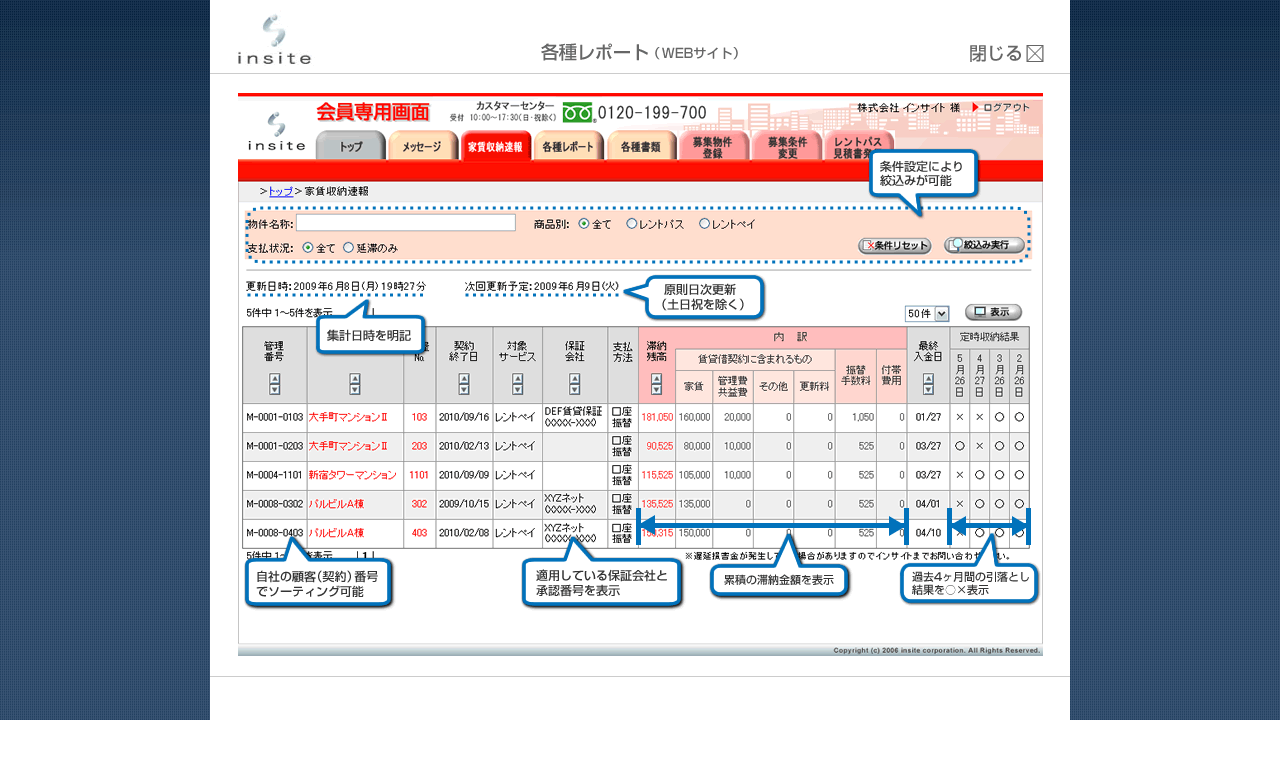

--- FILE ---
content_type: text/html
request_url: http://insite.vc/popup.html
body_size: 1495
content:
<!DOCTYPE html PUBLIC "-//W3C//DTD XHTML 1.0 Transitional//EN" "http://www.w3.org/TR/xhtml1/DTD/xhtml1-transitional.dtd">
<html xmlns="http://www.w3.org/1999/xhtml">
<head>
<meta http-equiv="Content-Type" content="text/html; charset=shift_jis">
<meta name="keywords" content="insite,インサイト,株式会社インサイト,レントペイ，レントパス,ReNTPASS,賃貸,入居審査,家賃,賃貸管理">
<meta name="description" content="賃貸住宅業界の新たな仕組みをデザインする、株式会社インサイト">
<title>各種レポート（ＷＥＢサイト）｜家賃決済アウトソーシングの株式会社インサイト</title>
<link href="css/common.css" rel="stylesheet" type="text/css" media="all">
</head>
<body>
	<div id="popUp">
		<ul>	
			<li><a href="javascript:window.close()" onclick="window.close()">閉じる</a></li>
		</ul>
	</div>
<!-- ---------------------------------------------------------------------------------------------------------------------- -->
<!-- www.insite.vc 用のログ解析タグ -->
<script type="text/javascript">
var gaJsHost = (("https:" == document.location.protocol) ? "https://ssl." : "http://www.");
document.write(unescape("%3Cscript src='" + gaJsHost + "google-analytics.com/ga.js' type='text/javascript'%3E%3C/script%3E"));
</script>
<script type="text/javascript">
try {
var pageTracker = _gat._getTracker("UA-6781072-4");
pageTracker._trackPageview();
} catch(err) {}</script>
<!-- ---------------------------------------------------------------------------------------------------------------------- -->
</body>
</html>


--- FILE ---
content_type: text/css
request_url: http://insite.vc/css/common.css
body_size: 47
content:
/* CSS Document */

@import "css_importer.css";

--- FILE ---
content_type: text/css
request_url: http://insite.vc/css/css_importer.css
body_size: 105
content:
@charset "Shift_JIS";

@import "base.css";
@import "style.css";

/*@import "ie6.css";
i {
content:"";
}*/

--- FILE ---
content_type: text/css
request_url: http://insite.vc/css/base.css
body_size: 14391
content:
@charset "shift_jis"; 

/*=========================================
2009年6月9日
作成者：小柳卓真
-------------------------------------------
1.*
2.共通
3.ヘッダー
4.メイン
5.コンテンツ
6.globalMenu
7.submenu
8.submenu（商品のご案内）
9.フッター
==========================================*/


/*==========================================
*
==========================================*/

* {
margin:0;
padding:0;
}

.clearbox {
clear:both;
}

body {
color:#444444;
font-family:"ＭＳ Ｐゴシック",Osaka,"ヒラギノ角ゴ Pro W3",sans-serif;
font-size:0.8em;
line-height:1.5em;
/* terada */
background:url(../img/bg_blue.gif);
background-repeat:repeat-x;
text-align:center;
}

/*======================================================================
共通
=====================================================================*/
div#container {
/* terada */
	margin:auto;
	width:856px;
	text-align:left;
}

/* terada */
div#container_middle{
	background-image:url(../img/bg_shadow.gif);
	background-repeat:no-repeat;
	background-position:top right;
	padding-right:6px;
}

/* terada */
div#container_inside{
	background-color:#FFFFFF;
	width:850px;
}
.clearfix:after {
  content: ".";
  display: block;
  clear: both;
  height: 0;
  visibility: hidden;
}

ul {
 list-style:none;
 }

div.BackPageTop{
	width:520px;
	margin:0 auto;	
	padding-top:20px;
	color:#0077C6;
	text-align:right;
	}

li a{
	color:#333333;
	text-decoration:none;
 }
 
#footer ul li a:hover{
	color:#FF0000;
 }
	
td a{
	color:#333333;
	text-decoration:none;
 }
 
td a:hover{
	color:#000000;
 }
 
.TextRed {
 color:#FF0000;
 }
 
.TextGray {
	color:#999999;
 }
 
.paddingTop10 {
	padding-top:10px;
	 }
	 
.paddingBottom20 {
	padding-bottom:20px;
	}
	
.marginBottom50 {
	margin-bottom:50px;
	}
	
.marginTop20 {
	margin-top:20px;
	}
	
.TextIndent {
	text-indent:1em;
}
	
.TextIndent1mainas {
	text-indent:-1em;
	padding-left:1em;
}

.ancarblue{
color:#0099FF;
text-decoration:none;
}

/*======================================================================
ヘッダー
======================================================================*/
div#headerWrap{
	width:800px;
	height:80px;
	margin:auto;
	}

div#headerLogo{
	float:left;
	padding-top:13px;
 }

div#headerLogin{
	float:right;
	padding-top:25px;
 }

/*------- ヘッダーログインボタン -------*/

div#headerWrap div#headerLogin ul#hmenu{
	width:180px;

}

div#headerWrap div#headerLogin ul#hmenu li{
	text-decoration:none;
	list-style:none;
	text-indent:-999em;
	float:left;
}

div#headerWrap div#headerLogin ul#hmenu li a{
	width:115px;
	height:40px;
	overflow:hidden;
	display:block;
}

/*----- ヘッダーログイン（左メニュー）--------*/
div#headerWrap div#headerLogin ul#hmenu li#hmenu01{
	width:58px;
	height:40px;
	background:url(../img/header_login.jpg) no-repeat 0px 0px;
}

/*------- ヘッダーログイン（特約店様ログイン）---------*/
div#headerWrap div#headerLogin ul#hmenu li#hmenu02{
	width:121px;
	height:40px;
	background:url(../img/header_login.jpg) no-repeat -58px 0px;
}
div#headerWrap div#headerLogin ul#hmenu li#hmenu02 a:hover{
	width:121px;
	height:40px;
	background:url(../img/header_login.jpg) no-repeat -58px -40px;
}

/*------- ヘッダーログイン（会員様ログイン）-----------*/
div#headerWrap div#headerLogin ul#hmenu li#hmenu03{
	width:121px;
	height:40px;
	background:url(../img/header_login.jpg) no-repeat -179px 0px;
}

div#headerWrap div#headerLogin ul#hmenu li#hmenu03 a:hover{
	width:121px;
	height:40px;
	background:url(../img/header_login.jpg) no-repeat -179px -40px;
}

/*======================================================================
メイン
======================================================================*/
div#mainWrap{
	width:850px;
	margin:0 auto;	
	clear:both;
	}

div#contentsAll{
	width:800px;
 	padding-top:23px;
	margin:0 auto;	
	clear:both;
	}

div#subMenu{
	width:210px;
	float:left;
}


/*======================================================================
コンテンツ
======================================================================*/
div#contents{
	width:550px;
	margin-left:38px;
	padding-bottom:65px;
	float:left;
}

div#contents h2{
	margin-bottom:20px;
	}
	

div#contents p{
	padding:0 0 20px 0;
}

/*======================================================================
globalMenu
========================================================================*/
div#globalMenu{
	width:800px;
	margin:0 auto;
}

div#mainWrap div#globalMenu ul#menu li{
	text-decoration:none;
	list-style:none;
	text-indent:-999em;
	float:left;
}

div#mainWrap div#globalMenu ul#menu li a{
	overflow:hidden;
	display:block;
}

/*------- globalMenu（左メニュー）-----------*/
div#mainWrap div#globalMenu ul#menu li#menu01{
	width:75px;
	height:40px;
	background:transparent url(../img/globalmenu.jpg) no-repeat 0px 0px;
}
/*------- globalMenu（ホームボタン）----------*/
div#mainWrap div#globalMenu ul#menu li#menu02{
	width:130px;
	height:40px;
	background:transparent url(../img/globalmenu.jpg) no-repeat -75px -40px;
}

div#mainWrap div#globalMenu ul#menu li#menu02 a{
	width:130px;
	height:40px;
	background:transparent url(../img/globalmenu.jpg) no-repeat -75px 0px;
}

div#mainWrap div#globalMenu ul#menu li#menu02 a:hover{
	width:130px;
	height:40px;
	background:transparent url(../img/globalmenu.jpg) no-repeat -75px -81px;
}

/*------- globalMenu（商品のご案内ボタン）-----------*/
div#mainWrap div#globalMenu ul#menu li#menu03{
	width:130px;
	height:40px;
	background:transparent url(../img/globalmenu.jpg) no-repeat -205px -40px;
}

div#mainWrap div#globalMenu ul#menu li#menu03 a{
	width:130px;
	height:40px;
	background:transparent url(../img/globalmenu.jpg) no-repeat -205px 0px;
}

div#mainWrap div#globalMenu ul#menu li#menu03 a:hover{
	width:130px;
	height:40px;
	background:transparent url(../img/globalmenu.jpg) no-repeat -205px -81px;
}

/*-------- globalMenu（インサイトとはボタン）----------*/
div#mainWrap div#globalMenu ul#menu li#menu04{
	width:130px;
	height:40px;
	background:transparent url(../img/globalmenu.jpg) no-repeat -335px -40px;
}

div#mainWrap div#globalMenu ul#menu li#menu04 a{
	width:130px;
	height:40px;
	background:transparent url(../img/globalmenu.jpg) no-repeat -335px 0px;
}

div#mainWrap div#globalMenu ul#menu li#menu04 a:hover{
	width:130px;
	height:40px;
	background:transparent url(../img/globalmenu.jpg) no-repeat -335px -81px;
}

/*-------- globalMenu（お問合せ／資料請求ボタン）------------*/
div#mainWrap div#globalMenu ul#menu li#menu05{
	width:130px;
	height:40px;
	background:transparent url(../img/globalmenu.jpg) no-repeat -465px -40px;
}

div#mainWrap div#globalMenu ul#menu li#menu05 a{
	width:130px;
	height:40px;
	background:transparent url(../img/globalmenu.jpg) no-repeat -465px 0px;
}

div#mainWrap div#globalMenu ul#menu li#menu05 a:hover{
	width:130px;
	height:40px;
	background:transparent url(../img/globalmenu.jpg) no-repeat -465px -81px;
}

/*-------- globalMenu（お問合せ／資料請求ボタン）------------*/
div#mainWrap div#globalMenu ul#menu li#menu06{
	width:130px;
	height:40px;
	background:transparent url(../img/globalmenu.jpg) no-repeat -595px -40px;
}

div#mainWrap div#globalMenu ul#menu li#menu06 a{
	width:130px;
	height:40px;
	background:transparent url(../img/globalmenu.jpg) no-repeat -595px 0px;
}

div#mainWrap div#globalMenu ul#menu li#menu06 a:hover{
	width:130px;
	height:40px;
	background:transparent url(../img/globalmenu.jpg) no-repeat -596px -81px;
}

/*--------- globalMenu（右カラメニュー）------------*/
div#mainWrap div#globalMenu ul#menu li#menu07{
	width:75px;
	height:40px;
	background:transparent url(../img/globalmenu.jpg) no-repeat -725px -0px;
}

 
/*===================================================================================
submenu
====================================================================================*/
div#contentsAll div#subMenu ul#smenu{
	width:210px;
	height:167px;
	background-repeat: no-repeat;
	padding:0;
	
}

div#contentsAll div#subMenu ul#smenu li{
	display:block;
	text-decoration:none;
	list-style:none;
	text-indent:-999em;
	float:left;
}

div#contentsAll div#subMenu ul#smenu li a{
	text-indent:-999em;
	overflow:hidden;
	display:block;
}

/*------------------subMenu（"インサイトとは"ボタン）----------------------*/
div#contentsAll div#subMenu ul#smenu li#menu001{
	width:210px;
	height:50px;
	background:url(../img/submenu.jpg) no-repeat -210px 0px;
}

div#contentsAll div#subMenu ul#smenu li#menu001 a{
	width:210px;
	height:50px;
	background:url(../img/submenu.jpg) no-repeat 0px 0px;
}

div#contentsAll div#subMenu ul#smenu li#menu001 a:hover{
	width:210px;
	height:50px;
	background:url(../img/submenu.jpg) no-repeat -420px -0px;
}

/*------------------subMenu（"ご挨拶"ボタン）------------------------------*/
div#contentsAll div#subMenu ul#smenu li#menu002{
	width:210px;
	height:39px;
	background:url(../img/submenu.jpg) no-repeat -210px -50px;
}

div#contentsAll div#subMenu ul#smenu li#menu002 a{
	width:210px;
	height:39px;
	background:url(../img/submenu.jpg) no-repeat 0px -50px;
}

div#contentsAll div#subMenu ul#smenu li#menu002 a:hover{
	width:210px;
	height:39px;
	background:url(../img/submenu.jpg) no-repeat -420px -50px;
}

/*------------------subMenu（"アクセスマップ"ボタン）------------------------------*/
div#contentsAll div#subMenu ul#smenu li#menu003{
	width:210px;
	height:39px;
	background:url(../img/submenu.jpg) no-repeat -210px -89px;
}

div#contentsAll div#subMenu ul#smenu li#menu003 a{
	width:210px;
	height:39px;
	background:url(../img/submenu.jpg) no-repeat 0px -89px;
}

div#contentsAll div#subMenu ul#smenu li#menu003 a:hover{
	width:210px;
	height:39px;
	background:url(../img/submenu.jpg) no-repeat -420px -89px;
}

/*------------------subMenu（"採用情報"ボタン）------------------------------*/
div#contentsAll div#subMenu ul#smenu li#menu004{
	width:210px;
	height:39px;
	background:url(../img/submenu.jpg) no-repeat -210px -128px;
}

div#contentsAll div#subMenu ul#smenu li#menu004 a{
	width:210px;
	height:39px;
	background:url(../img/submenu.jpg) no-repeat 0px -128px;
}

div#contentsAll div#subMenu ul#smenu li#menu004 a:hover{
	width:210px;
	height:39px;
	background:url(../img/submenu.jpg) no-repeat -420px -128px;
}

/*===================================================================================
submenu（商品のご案内）
====================================================================================*/

/*------------------subMenu（"商品のご案内"ボタン）----------------------------*/
div#contentsAll div#subMenu ul#smenu li#guidemenu001{
	width:210px;
	height:50px;
	background:url(../img/submenu_guide.jpg) no-repeat -210px 0px;
}

div#contentsAll div#subMenu ul#smenu li#guidemenu001 a{
	width:210px;
	height:50px;
	background:url(../img/submenu_guide.jpg) no-repeat 0px 0px;
}

div#contentsAll div#subMenu ul#smenu li#guidemenu001 a:hover{
	width:210px;
	height:50px;
	background:url(../img/submenu_guide.jpg) no-repeat -420px -0px;
}

/*------------------subMenu（"レントペイについて"ボタン）----------------------*/
div#contentsAll div#subMenu ul#smenu li#guidemenu002{
	width:210px;
	height:39px;
	margin:0px;
	padding:0px;
	background:url(../img/submenu_guide.jpg) no-repeat -210px -50px;
}

div#contentsAll div#subMenu ul#smenu li#guidemenu002 a{
	width:210px;
	height:39px;
	background:url(../img/submenu_guide.jpg) no-repeat 0px -50px;
}

div#contentsAll div#subMenu ul#smenu li#guidemenu002 a:hover{
	width:210px;
	height:39px;
	background:url(../img/submenu_guide.jpg) no-repeat -420px -50px;
}

/*------------------subMenu（"レントペイの導入事例"ボタン）--------------------*/
div#contentsAll div#subMenu ul#smenu li#guidemenu003{
	width:210px;
	height:39px;
	margin:0px;
	padding:0px;
	background:url(../img/submenu_guide.jpg) no-repeat -210px -89px;
}

div#contentsAll div#subMenu ul#smenu li#guidemenu003 a{
	width:210px;
	height:39px;
	background:url(../img/submenu_guide.jpg) no-repeat 0px -89px;
}

div#contentsAll div#subMenu ul#smenu li#guidemenu003 a:hover{
	width:210px;
	height:39px;
	background:url(../img/submenu_guide.jpg) no-repeat -420px -89px;
}

/*------------------subMenu（"レントペイについて-入居者様はこちら"ボタン）----------------------*/
div#contentsAll div#subMenu ul#smenu li#guidemenu004{
	width:210px;
	height:39px;
	background:url(../img/submenu_guide.jpg) no-repeat -210px -128px;
}

div#contentsAll div#subMenu ul#smenu li#guidemenu004 a{
	width:210px;
	height:39px;
	background:url(../img/submenu_guide.jpg) no-repeat 0px -128px;
}

div#contentsAll div#subMenu ul#smenu li#guidemenu004 a:hover{
	width:210px;
	height:39px;
	background:url(../img/submenu_guide.jpg) no-repeat -420px -128px;
}

/*------------------subMenu（"レントパスについて"ボタン）----------------------*/
div#contentsAll div#subMenu ul#smenu li#guidemenu005{
	width:210px;
	height:39px;
	background:url(../img/submenu_guide.jpg) no-repeat -210px -167px;
}

div#contentsAll div#subMenu ul#smenu li#guidemenu005 a{
	width:210px;
	height:39px;
	background:url(../img/submenu_guide.jpg) no-repeat 0px -167px;
}

div#contentsAll div#subMenu ul#smenu li#guidemenu005 a:hover{
	width:210px;
	height:39px;
	background:url(../img/submenu_guide.jpg) no-repeat -420px -167px;
}

/*------------------subMenu（"レントパスについて-入居者様はこちら"ボタン）----------------------*/
div#contentsAll div#subMenu ul#smenu li#guidemenu006{
	width:210px;
	height:39px;
	background:url(../img/submenu_guide.jpg) no-repeat -210px -206px;
}

div#contentsAll div#subMenu ul#smenu li#guidemenu006 a{
	width:210px;
	height:39px;
	background:url(../img/submenu_guide.jpg) no-repeat 0px -206px;
}

div#contentsAll div#subMenu ul#smenu li#guidemenu006 a:hover{
	width:210px;
	height:39px;
	background:url(../img/submenu_guide.jpg) no-repeat -420px -206px;
}

/*======================================================================
フッター
======================================================================*/
div#footerWrap{
	clear:both;
	margin:0 auto;	
	width:850px;
	/*height:90px;*/
	height:150px;
	background:url(../img/bg_footer.jpg) no-repeat 0 0;
}

div#footer{
	width:800px;
	margin:0 auto;
	padding-top:90px;
	}

div#footer p{
	padding-top:11px;
	font-size:11px;
	}

div#footer img{
	padding-top:2px;
	}

div#footer ul li{
	float:left;
	padding:10px 5px 0 0px;
	font-size:10px;
}

div#footer .copyRight{
	text-align:right;
	}

div#footer .text_private{
	margin-left:7px;
	}

div#footer .text_siteuse{
	margin-left:4px;
 	}






--- FILE ---
content_type: text/css
request_url: http://insite.vc/css/style.css
body_size: 20578
content:
@charset "shift_jis"; 

/*===========================================================================
2009年6月9日
作成者：小柳卓真
-----------------------------------------------------------------------------
1.ホーム　					index.html
2.商品のご案内　			product.html
3.レントペイについて　		aboutRentPay.html
4.レントペイの導入事例　	effectRentPay.html
5.レントパスについて　		aboutRentPass.html
6.インサイトとは　			company.html
7.ご挨拶　					greeting.html
8.アクセスマップ　			accessMap.html
9.採用情報　				recruit.html
10.お問合せ・資料請求　		contact.html
11.特約店様ログイン			login.html
12.サイトマップ				sitemap.html
13.個人情報保護方針			privacy.html
14.サイトのご利用について	aboutSiteUse.html
15.ポップアップ				popup.html
16.レントペイご利用のお客様へ  customer.html
============================================================================*/


/*============================================================================
ホーム　index.html
============================================================================*/
div.indexTopfla{
	width:800px;
	}

div#indexContents{
	width:800px; 
	margin:auto; 
	padding-top:15px; 
	}

div#indexContents .BorderBottom{
	border-bottom:1px solid #CCCCCC;
	}

div#indexContents h3{
	padding-bottom:12px;
	}

div#indexContents img{
	border: none;
	}

div#indexContents .indexContentsL{
	width:494px;
	height:400px;
	float:left;
	}

div#indexContents .indexContentsL img.index{
	margin-top:20px;
	border: none;
	}

div#indexContents .indexContentsR{
	width:300px;
	height:300px;
	float:right;
	}

div#indexContents .indexContentsR ul{
	width:260px;
	padding:0 0 10px 24px;
	}

div#indexContents .indexContentsR img.photo{
	float:left;
	padding:0 10px 10px 0;
	}


/*============================================================================
商品のご案内　product.html
============================================================================*/
div.product{
	width:520px;
	margin:auto;
	margin-top:10px;
}

div.BgRentpay{
	width:550px;
	height:319px;
	padding-bottom:30px;
	background:url(../img/product_bg_Rentpay.jpg) no-repeat 0 0;
	text-indent:-999px;
	}

div.BgRentpass{
	width:550px;
	height:287px;
	background:url(../img/product_bg_Rentpass3.jpg) no-repeat 0 0;
	text-indent:-999px;
	clear:both;
	}

/*----- レントペイ「入居者様はこちら」ボタン --------*/
div.BgRentpay ul.hmenuTenant{
	width:108px;
	padding-top:13px;
	margin-left:430px;
	background-repeat: no-repeat;
}

div.BgRentpay ul.hmenuTenant li{
	display:block;
	text-decoration:none;
	list-style:none;
	text-indent:-999em;
}

div.BgRentpay ul.hmenuTenant li a{
	height:35px;
	text-indent:-999em;
	overflow:hidden;
	display:block;
}

div.BgRentpay ul.hmenuTenant li.hmenubtntenant{
	width:108px;
	height:35px;
	background:url(../img/product_btnTenant.jpg) no-repeat 0px 0px;
}

div.BgRentpay ul.hmenuTenant li.hmenubtntenant a:hover{
	width:108px;
	height:35px;
	background:url(../img/product_btnTenant.jpg) no-repeat 0px -35px;
}

/*----- レントペイ「導入事例」ボタン --------*/
div.BgRentpay ul.hmenu{
	width:228px;
	padding-top:223px;
	padding-left:310px;
	background-repeat: no-repeat;
}

div.BgRentpay ul.hmenu li{
	display:block;
	text-decoration:none;
	list-style:none;
	text-indent:-999em;
	float:left;
}

div.BgRentpay ul.hmenu li a{
	height:35px;
	text-indent:-999em;
	overflow:hidden;
	display:block;
}

div.BgRentpay ul.hmenu li.hmenuEffect{
	width:108px;
	height:35px;
	margin-right:9px;/*10px以上にすると画面がずれる*/
	background:url(../img/product_btnEffect.jpg) no-repeat 0px 0px;
}

div.BgRentpay ul.hmenu li.hmenuEffect a:hover{
	width:108px;
	height:35px;
	background:url(../img/product_btnEffect.jpg) no-repeat 0px -35px;
}

/*----- レントペイ「詳しい説明はこちら」ボタン --------*/
div.BgRentpay ul.hmenu li{
	display:block;
	text-decoration:none;
	list-style:none;
	text-indent:-999em;
	float:right;
}

div.BgRentpay ul.hmenu li a{
	height:35px;
	text-indent:-999em;
	overflow:hidden;
	display:block;
}

div.BgRentpay ul.hmenu li.hmenuProduct{
	width:108px;
	height:35px;
	background:url(../img/product_btn_detailexplain_mini.jpg) no-repeat 0px 0px;
}
div.BgRentpay ul.hmenu li.hmenuProduct a:hover{
	width:108px;
	height:35px;
	background:url(../img/product_btn_detailexplain_mini.jpg) no-repeat 0px -35px;
}

/*----- レントパス「入居者様はこちら」ボタン --------*/
div.BgRentpass ul.hmenuTenant{
	width:108px;
	padding-top:13px;
	padding-left:430px;
	background-repeat: no-repeat;
}

div.BgRentpass ul.hmenuTenant li{
	display:block;
	text-decoration:none;
	list-style:none;
	text-indent:-999em;
}

div.BgRentpass ul.hmenuTenant li a{
	height:35px;
	text-indent:-999em;
	overflow:hidden;
	display:block;
}

div.BgRentpass ul.hmenuTenant li.hmenubtntenant{
	width:108px;
	height:35px;
	background:url(../img/product_btnTenant.jpg) no-repeat 0px 0px;
}
div.BgRentpass ul.hmenuTenant li.hmenubtntenant a:hover{
	width:108px;
	height:35px;
	background:url(../img/product_btnTenant.jpg) no-repeat 0px -35px;
}

/*----- レントパス「詳しい説明はこちら」ボタン --------*/
div.BgRentpass ul.hmenu{
	width:120px;
	padding-top:193px;
	padding-left:430px;
	background-repeat: no-repeat;
}

div.BgRentpass ul.hmenu li{
	display:block;
	text-decoration:none;
	list-style:none;
	text-indent:-999em;
}

div.BgRentpass ul.hmenu li a{
	height:35px;
	text-indent:-999em;
	overflow:hidden;
	display:block;
}

div.BgRentpass ul.hmenu li.hmenuProduct{
	width:120px;
	height:35px;
	background:url(../img/product_btn_detailexplain_mini.jpg) no-repeat 0px 0px;
}
div.BgRentpass ul.hmenu li.hmenuProduct a:hover{
	width:120px;
	height:35px;
	background:url(../img/product_btn_detailexplain_mini.jpg) no-repeat 0px -35px;
}


/*============================================================================
レントペイについて　aboutRentPay.html
============================================================================*/
div.aboutRentPay{
	width:550px;
	margin:auto;
	margin-top:10px;
}

div.aboutRentPay span{
	padding-top:10px;
}

div.aboutRentPayPoint{
	margin-top:30px;
	}

div.aboutRentPayList{
	width:520px; 
	margin:auto;
	}

div.aboutRentPayList ul li a{
	text-decoration:underline;
	}

div.aboutRentPayTable{
	width:520px; 
	margin:auto;
	padding:20px 0 0 0; 
	}

div.aboutRentPayTable table{
	width:520px;
	margin:auto;
	}

div.aboutRentPayImg{
	margin-top:23px;
	}

div.aboutRentPayPoint ul{
	padding:13px 0 0 0;
	}

div.aboutRentPayPoint ul li{
	padding-left:15px;
	background:url(../img/aboutRentPay_BlackCircle.gif) no-repeat 0px 3px;
	}

div.aboutRentPayFee{
	width:441px; 
	margin-left:79px;
	}

div.aboutRentPayAttention{
	width:500px; 
	margin:auto;
	}

div.aboutRentPayAttention ul li{
	text-indent:-1em;
	padding-left:1em;
	color:#FF0000;
	}


/*----- レントペイについて「サンプル画面を見る」ボタン --------*/
div.aboutRentPay{
	width:547px;
	height:307px;
	padding-bottom:20px;
	background:url(../img/aboutRentPay_serviceimg.jpg) no-repeat 0 0;
	text-indent:-999px;
	}

div.aboutRentPay ul.hmenu{
	width:146px;
	padding-left:104px;
	padding-top:240px;
	background-repeat: no-repeat;
}

div.aboutRentPay ul.hmenu li{
	display:block;
	text-decoration:none;
	list-style:none;
	text-indent:-999em;
}

div.aboutRentPay ul.hmenu li a{
	height:51px;
	text-indent:-999em;
	overflow:hidden;
	display:block;
}

div.aboutRentPay ul.hmenu li.hmenuaboutRentPay{
	width:86px;
	height:51px;
	margin:0px;
	padding:0px;
	background:url(../img/aboutRentPay_btn_sample1.jpg) no-repeat 0px 0px;
}
div.aboutRentPay ul.hmenu li.hmenuaboutRentPay a:hover{
	width:86px;
	height:51px;
	background:url(../img/aboutRentPay_btn_sample1.jpg) no-repeat 0px -51px;
}



/*============================================================================
レントペイの導入事例　effectRentPay.html
============================================================================*/
div.effectRentPay{
	width:550px;
	margin:auto;
	margin-top:10px;
	padding-bottom:50px;
}

div.effectRentPayImg{
	padding-bottom:20px;
	}

div.effectRentPayList{
	width:520px; 
	margin:auto;
	padding:10px 0 20px 0;
	}

div.effectRentPayList ul{
	padding:13px 0 0 0;
	}

div.effectRentPayList ul li{
	padding-left:15px;
	background:url(../img/aboutRentPay_BlackCircle.gif) no-repeat 0px 3px;
	}

div.effectSalesComment{
	width:550px;
	height:150px;
	background:url(../img/effectComentFrame.gif) no-repeat 0 0;
	}

div.effectSalesComment table{
	width:515px;
	height:150px;
	margin:auto;
	}

div#contents .effectSalesBluetext{
	color:#0071BB;
	font-size:14px;
	font-weight:bold;
	border-bottom:1px solid #CCCCCC;
	}



/*============================================================================
レントパスについて　aboutRentpass.html
============================================================================*/
div.aboutRentPass{
	width:550px;
	margin:auto;
	margin-top:10px;
}

div.aboutRentPassPoint{
	margin-top:30px;
	}

div.aboutRentPassList{
	width:520px; 
	margin:auto;
	}

div.aboutRentPassTable{
	width:520px; 
	margin:auto;
	padding:20px 0 20px 0; 
	}

div.aboutRentPassTable table{
	width:520px;
	margin:auto;
	}

div.aboutRentPassTable table tr td{
	padding-bottom:10px;
	}

div.aboutRentPassImg{
	margin-top:23px;
	}

div.aboutRentPassPoint ul{
	padding:13px 0 0 0;
	}

div.aboutRentPassPoint ul li{
	padding-left:15px;
	background:url(../img/aboutRentPay_BlackCircle.gif) no-repeat 0px 3px;
	}


/*============================================================================
インサイトとは（会社概要）company.html
============================================================================*/
div.company{
	width:550px;
	margin:auto;
}

div.company .Table{
	width:550px;
	margin:auto;
}

div.company table .tableLeft{
	background:#EEEEEE;
	border:1px solid #CCCCCC;
	border-bottom:none;
	}

div.company table .tableRight{
	border:1px solid #CCCCCC;
	border-bottom:none;
	border-left:none;
	}

div.company table .tableLeftBottom{
	border-bottom:1px solid #CCCCCC;
	}

div.company table .tableRightBottom{
	border-bottom:1px solid #CCCCCC;
	}

div.company table .tableAccessBtn{
	padding:0px;
	}

div.company table .tableBRightNone{
	border-right:none;
	}

div.company .TableTdPadding{
	padding:14px;
	}

div.company .TableTablePadding{
	padding-right:12px;
	padding-bottom:5px;
	}

div.company p{
	text-align:right;
	padding-top:7px;
	}

div.company .VerticalTop{
	vertical-align:top;
	}


/*============================================================================
ご挨拶　greeting.html
============================================================================*/
div#contents .greeting{
	width:520px;
	margin:auto;
}

div#contents .greeting p{
	padding-bottom:20px;
	text-indent:1em;
	}

div#contents .greeting img{
	margin-left:400px;
	}

div#contents .textright{
	text-align:right;
	padding:0px;
	margin:0px;
	padding-bottom:10px;
	}

/*============================================================================
アクセスマップ　accessMap.html
============================================================================*/
div.accessmap{
	width:520px;
	margin:auto;
	margin-top:20px;
}


div#contents .aceessMapmap{
	padding:30px 0 0 0;
}

/*============================================================================
採用情報　recruit.html
============================================================================*/
div.recruit{
	width:520px;
	height:400px;
	margin:auto;
	margin-top:20px;
}

/*============================================================================
お問い合わせ／資料請求　contact.html
============================================================================*/
div.contact{
	width:520px;
	margin:auto;
	margin-top:10px;
}

div.contact table{
	width:520px;
	margin:auto;
	text-align:left;
	}

div.contact label{
	padding:0px 0px 0px 5px;
	}

.BoldText{
	font-weight:bold;
	font-size:14px;
	color:#666666;
	}

.formBtn{
	padding-top:20px;
	}

.formBtn .button{
	width: 60px;
	padding-right: 3px;
	}

.formBtn .returnbtn{
	width: 100px;
	}
	
.formBtn form{
	display: inline;
	}

.span.error_msg{
	color:#f00;
	font-weight: bold;
}

p.error_msg {
	color:#f00;
	font-size:14px;
}

div.contact table tr td{
	padding-top:10px;
	padding-bottom:10px;
	border-bottom:1px dotted #CCCCCC;
	}
/*---- サブメニュー ----*/
div#contentsAll div#subMenu ul#smenu li#contactsubMenu{
	width:210px;
	height:50px;
	margin:0px;
	padding:0px;
	background:url(../img/contact_subBlueBtn.gif) no-repeat 0px 0px;
}

div.contact input{
	vertical-align:-17%;
	padding:0px 5px 0px 0;
	}

div.contact textarea{
	font-size:12px;
	}

div.contact label{
	padding-right:20px;
	}

/*----- 会社概要「アクセスマップ」ボタン --------*/

div.company ul.hmenu{
	background: url(../img/company_btn_accessmap.jpg) no-repeat 0 0;
}

div.company ul.hmenu li{
	display:block;
	text-decoration:none;
	list-style:none;
	text-indent:-999em;
}

div.company ul.hmenu li a{
	height:24px;
	text-indent:-999em;
	overflow:hidden;
	display:block;
}

div.company ul.hmenu li.hmenucompany{
	width:89px;
	height:24px;
	background:url(../img/acompany_btn_accessmap.jpg) no-repeat 0px 0px;
}
div.company ul.hmenu li.hmenucompany a:hover{
	width:89px;
	height:24px;
	background:url(../img/company_btn_accessmap.jpg) no-repeat 0px -24px;
}


/*============================================================================
特約店様ログイン　login.html
============================================================================*/
div.login{
	width:520px;
	margin:auto;
	margin-top:20px;
	text-indent:-999px;
	height:200px;
	background:url(../img/login_RentpassBg.gif) no-repeat  0 0;
}

/*----- ログイン認証ボタン --------*/
div.login ul#hmenu{
	width:266px;
	padding:0px;
	margin:0px;
	margin:auto;
	padding-top:84px;
	background-repeat: no-repeat;
}

div.login ul#hmenu li{
	padding:0px;
	margin:0px;
	display:block;
	text-decoration:none;
	list-style:none;
	text-indent:-999em;
}

div.login ul#hmenu li a{
	height:52px;
	text-indent:-999em;
	overflow:hidden;
	display:block;
}

div.login ul#hmenu li#hmenuLogin{
	width:266px;
	height:52px;
	margin:0px;
	padding:0px;
	background:url(../img/login_RedloginBtn.jpg) no-repeat 0px 0px;
}
div.login ul#hmenu li#hmenuLogin a:hover{
	width:266px;
	height:52px;
	background:url(../img/login_RedloginBtn.jpg) no-repeat 0px -52px;
}


/*---- テキスト＆ボタン画像 ----*/
div.LoginPtext{
	width:520px;
	margin:auto;
}

div.LoginPtext ul li{
	width:159px;
	height:28px;
	display:block;
	text-decoration:none;
	list-style:none;
	text-indent:-999em;
	}

div.LoginPtext ul li a{
	height:28px;
	text-indent:-999em;
	overflow:hidden;
	display:block;
	}

.printBtn{
	width:159px;
	height:28px;
	margin-top:10px;
	background:url(../img/login_printBtn.gif) no-repeat 0px 0px;
	}

.printBtn a:hover{
	width:159px;
	height:28px;
	background:url(../img/login_printBtn.gif) no-repeat 0px -28px;
	}
	
	
/*---- サブメニュー ----*/
div#contentsAll div#subMenu ul#smenu li#LoginsubMenu{
	width:210px;
	height:50px;
	margin:0px;
	padding:0px;
	background:url(../img/login_subBlueBtn.gif) no-repeat 0px 0px;
}

/*============================================================================
サイトマップ　sitemap.html
============================================================================*/
div.sitemap{
	width:520px;
	margin:auto;
	margin-top:10px;
}

div.sitemap table{
	width:520px;
	margin:auto;
	text-align:left;
	}

.BoldText14{
	font-weight:bold;
	font-size:14px;
	color:#666666;
	}

.BoldText12{
	font-weight:bold;
	font-size:12px;
	color:#666666;
	}


div.sitemap table tr td{
	padding-bottom:20px;
	}

div.sitemap table tr td img{
	padding-right:15px;
	}
/*---- サブメニュー ----*/
div#contentsAll div#subMenu ul#smenu li#sitemapsubMenu{
	width:210px;
	height:50px;
	margin:0px;
	padding:0px;
	background:url(../img/sitemap_subBlueBtn.gif) no-repeat 0px 0px;
}

/*============================================================================
個人情報保護方針　privacy.html
============================================================================*/
div.privacy{
	width:520px;
	margin:auto;
	margin-top:20px;
}

.Bluetitle{
	padding-top:15px; 
	color:#0077C6;
	font-size:12px;
}

.PrivacyText{
	border-bottom:1px dotted #333333;
	}

.PrivacyText02{
	text-align:right; 
	border-top:none;
	border-bottom:1px dotted #333333;
	}

.privacyPtext{
	padding-bottom:20px;
	}

/*---- サブメニュー ----*/
div#contentsAll div#subMenu ul#smenu li#PrivacysubMenu{
	width:210px;
	height:50px;
	margin:0px;
	padding:0px;
	background:url(../img/privacy_subBlueBtn.gif) no-repeat 0px 0px;
}

/*---- サブメニュー ----*/
div#contentsAll div#subMenu ul#smenu li#Privacy2subMenu{
	width:210px;
	height:50px;
	margin:0px;
	padding:0px;
	background:url(../img/privacy2_subBlueBtn.gif) no-repeat 0px 0px;
}

/*============================================================================
反社会的勢力に対する基本方針　antisocial.html
============================================================================*/

.antisocialList li{
margin:0 0 10px 0;
}

.antisocialBattle{
	padding:35px 0 0 0 ;
}

.antisocialTextindent{
	text-indent:-1.5em;
	padding-left:1.5em;
	}

/*---- サブメニュー ----*/
div#contentsAll div#subMenu ul#smenu li#antisocialsubMenu{
	width:210px;
	height:50px;
	margin:0px;
	padding:0px;
	background:url(../img/antisocial_subBlueBtn.gif) no-repeat 0px 0px;
}

div#contentsAll div#subMenu ul#smenu li#securitysubMenu{
	width:210px;
	height:50px;
	margin:0px;
	padding:0px;
	background:url(../img/security_subBlueBtn.gif) no-repeat 0px 0px;
}

/*============================================================================
サイトマップのご利用について　aboutSiteUse.html
============================================================================*/
div.aboutSiteUse{
	width:520px;
	margin:auto;
	margin-top:10px;
}

/*---- サブメニュー ----*/
div#contentsAll div#subMenu ul#smenu li#aboutSiteUsesubMenu{
	width:210px;
	height:50px;
	margin:0px;
	padding:0px;
	background:url(../img/aboutSiteUse_subBlueBtn.gif) no-repeat 0px 0px;
}

/*============================================================================
ポップアップ　popup.html
============================================================================*/
div#popUp{
	width:860px; 
	height:800px;
	margin:auto;
	background:url(../img/popup_img.gif) no-repeat 0 0;
	}

div#popUp ul {
	padding:45px 0 0 760px;
	}

div#popUp ul li{
	height:17px;
	width:74px;
	display:block;
	text-decoration:none;
	list-style:none;
	text-indent:-999em;
}

div#popUp ul li a{
	height:17px;
	width:74px;
	text-indent:-999em;
	overflow:hidden;
	display:block;
}

div#popUp ul li {
	height:17px;
	width:74px;
	background:url(../img/popupcloseBtn.gif) no-repeat 0px 0px;
	}

div#popUp ul li a:hover{
	height:17px;
	width:74px;
	background:url(../img/popupcloseBtn.gif) no-repeat 0px -17px;
}


/*============================================================================
レントペイご利用のお客様へ　customer.html
============================================================================*/
div.customer{
	width:550px;
	margin:auto;
	margin-top:10px;
	padding-bottom:50px;
}

div.customer{
	padding-bottom:20px;
	}

div.customerList{
	width:520px; 
	margin:auto;
	padding:0px 0 20px 0;
	}

div.customerList ul{
	padding:0px 0 0 0;
	}

div.customerList ul li{
	padding-left:15px;
	background:url(../img/aboutRentPay_BlackCircle.gif) no-repeat 0px 3px;
	}

div.customerFloat{
	width:520px; 
	margin:auto;
	}

div.customerFloatl{
	width:265px; 
	float:left;
	}

div.customerFloatr{
	width:240px; 
	float:right;
	}


div.customerFloatr ul li{
	text-indent:-1em;
	font-size:10px;
	padding:0 0 3px 1em;
	}

div.customerSubt p{
	width:520px;
	margin:auto;
	font-weight:bold;
	margin-top:15px;
	}


